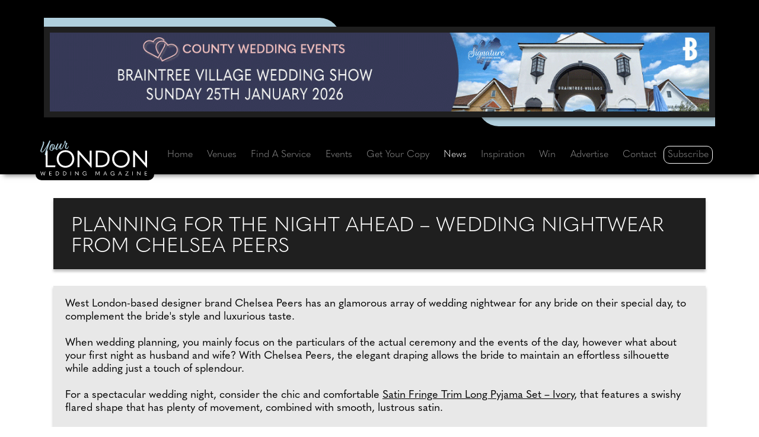

--- FILE ---
content_type: text/html;charset=UTF-8
request_url: https://www.yourlondon.wedding/wedding-news/28382/planning-for-the-night-ahead-wedding-nightwear-from-chelsea-peers
body_size: 15546
content:




<!doctype html>
<html lang="en">
<head>

<meta charset="utf-8" />
<meta http-equiv="X-UA-Compatible" content="IE=edge" />
<meta name="viewport" content="width=device-width,initial-scale=1.0, shrink-to-fit=no" />
<title>News: Planning for the night ahead – wedding nightwear from Ch...</title>



<link rel="preconnect" href="https://www.googletagmanager.com" crossorigin />
<link rel="preconnect" href="https://www.google-analytics.com" crossorigin />
<link rel="preconnect" href="https://use.typekit.net" crossorigin />
<link rel="preconnect" href="https://p.typekit.net" crossorigin />






<link rel="preconnect" href="https://connect.facebook.net" crossorigin />
<link rel="preconnect" href="https://www.facebook.com" crossorigin />



<link rel="stylesheet" href="https://www.yourlondon.wedding/css/bootstrap.min.css" />










<link rel="stylesheet" href="https://use.typekit.net/vef0sct.css" />




<link rel="stylesheet" href="https://www.yourlondon.wedding/vendor/fontawesome-free-6.4.0-web/css/all.min.css" />

<link rel="stylesheet" href="https://www.yourlondon.wedding/vendor/splide_v4/splide-default.min.css" />




<link rel="stylesheet" href="https://www.yourlondon.wedding/css/defaults.css" />



<style>
:root {
--var-icwm-accent-color-on-dark: #B0CFDD;
--var-icwm-accent-color-on-white: black;
}

	.cls-1 {fill: var(--var-icwm-accent-color-on-dark);}
	.cls-2 {fill: white;}










</style>


<link rel="stylesheet" href="https://www.yourlondon.wedding/css/site.css" />


<link rel="stylesheet" href="https://www.yourlondon.wedding/css/inc-scrapbook-news.css" />


<link rel="stylesheet" href="https://www.yourlondon.wedding/css/inc-scrapbook-gallery.css" />




<meta name="description" content="West London based designer brand Chelsea Peers has an glamorous array of wedding nightwear for any bride" />
<meta name="keywords" content="Planning for the night ahead – wedding nightwear from Chelsea Peers, London Wedding, County Wedding Magazines, Ellis Media and Events Ltd, London, London weddings, London wedding services, wedding expert, wedding help, wedding questions, planning a wedding, getting married, wedding magazines, wedding venues, bridal fashion, wedding fayres, wedding services, London bride, wedding dresses, bridalwear, wedding competition, London wedding dresses, London wedding venues, London wedding photography, London wedding" />



<meta name="author" content="Ellis Media and Events Ltd" />
<meta name="copyright" content="Ellis Media and Events Ltd" />
<meta name="rating" content="general" />
<meta name="theme-color" content="#000000" />
<meta name="robots" content="max-image-preview:large" />

<meta name="facebook-domain-verification" content="cnvshck7168bf16h09hs2gu40yrg2j" /> 
<meta name="google-site-verification" content="FSqu4yp-YUdK6sM8-lFA4HQUed6aEmLV9mUws5HW_Rg" />

<meta name="msvalidate.01" content="7818A54410027C4FECE73A41F3020C26" />
<meta property="og:title" content="News: Planning for the night ahead – wedding nightwear from Ch..." />
<meta property="og:type" content="website" />
<meta property="og:description" content="West London based designer brand Chelsea Peers has an glamorous array of wedding nightwear for any bride" />


<meta property="og:image" content="https://www.yourlondon.wedding/image-upload/scrapbook/28382-planning-for-the-night-ahead-wedding-nightwear-from-chelsea-peers-400x400.jpg" />
<meta property="og:image:secure_url" content="https://www.yourlondon.wedding/image-upload/scrapbook/28382-planning-for-the-night-ahead-wedding-nightwear-from-chelsea-peers-400x400.jpg" />
<meta property="og:image:width" content="400" />
<meta property="og:image:height" content="400" />

<meta property="og:image:alt" content="News: Planning for the night ahead – wedding nightwear from Ch..." />
<meta property="og:url" content="https://www.yourlondon.wedding/wedding-news/28382/planning-for-the-night-ahead-wedding-nightwear-from-chelsea-peers" />
<meta property="og:site_name" content="Your London Wedding magazine" />
<meta property="og:locale" content="en_GB" />

<meta property="article:published_time" content="2024-07-09T00:00:00+00:00" />
<meta property="article:modified_time" content="2024-07-09T00:00:00+00:00" />

<meta name="twitter:card" content="summary" />
<meta name="twitter:site" content="@CWM_YLW" />
<meta name="twitter:creator" content="@CWM_YLW" />
<meta name="twitter:title" content="News: Planning for the night ahead – wedding nightwear from Ch..." />
<meta name="twitter:description" content="West London based designer brand Chelsea Peers has an glamorous array of wedding nightwear for any bride" />
<meta name="twitter:image" content="https://www.yourlondon.wedding/images/facebook-share-logo.gif" />



<base href="https://www.yourlondon.wedding" />
<link rel="canonical" href="https://www.yourlondon.wedding/wedding-news/28382/planning-for-the-night-ahead-wedding-nightwear-from-chelsea-peers" />		
<link rel="shortcut icon" href="https://www.yourlondon.wedding/favicon.ico" />
<link rel="apple-touch-icon" href="https://www.yourlondon.wedding/images/apple-touch-icon.png" />


















</head>
<body>

<header id="header">
<div class="container">
<div class="row p-1">

<div id="header-vert" class="col-12 p-0 d-flex justify-content-center">
	<div class="Banner-Wrapper">
		<div class="Banner-Left-Blue"></div>
		<div class="Banner-Right-Blue"></div>
       	<div class="Banner-Include"> 
<a href="https://www.countyweddingevents.com/signature-events" target="_blank" rel="noopener sponsored" title="Signature Wedding Shows" id="Web_8432" class="advertWebLink">



<picture>
<source srcset="https://www.anessex.wedding/image-upload/web_vert/8432-two.gif" type="image/gif"  media="(max-width: 767px)"> 
<source srcset="https://www.anessex.wedding/image-upload/web_vert/8432.gif" type="image/gif"  media="(min-width: 768px)">
<img class="img-fluid" src="https://www.anessex.wedding/image-upload/web_vert/8432.gif" width="1250" height="150" alt="Signature Wedding Shows" loading="eager" />
</picture>












</a>


</div>
		<div class="visit-site">VISIT SITE</div>
	</div>	
</div>

</div>
</div>
</header>


<nav id="nav" class="navbar navbar-expand-xl sticky-top navbar-dark">
<div class="container">

<span id="navbar-logo-svg">
<a href="https://www.yourlondon.wedding" title="Your London Wedding" class="navbar-brand">












<svg id="Layer_2" data-name="Layer 2" xmlns="http://www.w3.org/2000/svg" viewBox="0 0 158.22 51.55">
  <g id="Layer_1-2" data-name="Layer 1">
    <g>
      <g>
        <path class="cls-2" d="M7.9,14.89h2.87v21.87h11.59l-.31,2.63H7.9V14.89Z"/>
        <path class="cls-2" d="M24.24,27.14c0-7.23,5.36-12.91,13.05-12.91s13.05,5.68,13.05,12.91-5.47,12.91-13.05,12.91-13.05-5.64-13.05-12.91Zm23.08,0c0-5.78-4.12-10.21-10.04-10.21s-10.04,4.43-10.04,10.21,4.15,10.21,10.04,10.21,10.04-4.5,10.04-10.21Z"/>
        <path class="cls-2" d="M55.25,39.39V14.89h1.83l11.11,12.6c1.63,1.87,3.22,3.7,4.84,5.54h.1V14.89h2.84v24.99h-.59l-12.32-13.91-4.88-5.54h-.1v18.96h-2.84Z"/>
        <path class="cls-2" d="M82.08,39.39V14.89h6.61c9.24,0,14.05,4.26,14.05,12.11s-5.16,12.39-14.05,12.39h-6.61Zm2.87-2.67h3.29c7.79,0,11.49-3.08,11.49-9.79s-3.53-9.38-11.49-9.38h-3.29v19.17Z"/>
        <path class="cls-2" d="M106.48,27.14c0-7.23,5.36-12.91,13.05-12.91s13.05,5.68,13.05,12.91-5.47,12.91-13.05,12.91-13.05-5.64-13.05-12.91Zm23.08,0c0-5.78-4.12-10.21-10.04-10.21s-10.04,4.43-10.04,10.21,4.15,10.21,10.04,10.21,10.04-4.5,10.04-10.21Z"/>
        <path class="cls-2" d="M137.49,39.39V14.89h1.83l11.11,12.6c1.63,1.87,3.22,3.7,4.84,5.54h.1V14.89h2.84v24.99h-.59l-12.32-13.91-4.88-5.54h-.1v18.96h-2.84Z"/>
      </g>
      <g>
        <path class="cls-1" d="M3.14,11.12c-1.93,4.41-1.44,5.72-.52,5.5,1.29-.29,3.43-3.03,6.5-7.9C10.85,5.95,13.08,.94,13.4,.3c.32-.64,1.7-.19,1.39,.72-.51,1.29-1.31,3.46-3.5,9.76-1.75,5.23-3.21,9.48-3.12,10.59,.14,.88-1.47,.19-1.52-.75-.07-.74,.61-3.07,1.66-6.17,1-2.92,2.17-5.88,2.65-7.01-1.01,1.67-4.21,7.66-7.09,9.52-1.7,1.11-3.51,.02-3.68-1.33-.18-1.82,1.03-3.64,2.51-7.69,.83-2.27,1.68-4.8,1.23-6.41-.11-.46,1.17-.4,1.69,.73,.41,.87-.27,3.95-2.49,8.86Z"/>
        <path class="cls-1" d="M19.59,5.87c.81-.1,1.74,.18,1.87,1.58,.08,.81-.35,2.76-1.2,4.49l.15-.02c1.97-.38,3.62-4.07,3.84-4.47,.15-.34,.54-.24,.51,.26-.2,.42-1,2.94-2.75,4.28-.68,.51-1.47,.81-2.21,.8-.56,.92-1.25,1.7-2.05,2.13-1.31,.69-3.75-.32-4.06-1.98-.52-2.73,1.21-7.16,3.74-7.87,.7-.19,1.88,.06,2.19,.59,.06,.12,.05,.17-.02,.2Zm-.12,.02c-.27,0-.81-.1-1.31,.09-1.52,.57-3.46,4.75-2.95,7.58,.23,1.24,1.28,.86,1.84,.34,.45-.41,.9-.94,1.3-1.56-.17-.13-.36-.3-.51-.48-1.45-1.64-.64-4.25,.69-5.54,.18-.17,.53-.34,.94-.42Zm-.71,5.77c.88-1.53,1.52-3.36,1.46-4.77-.02-.77-1.05-.41-1.7,.71-.84,1.43-.83,3.32,.24,4.06Z"/>
        <path class="cls-1" d="M24.52,13.09c.99-.03,5.6-8.13,5.67-8.54,.34-.44,1.97-.15,1.56,.7-.44,.88-2.83,6.99-1.31,6.94,.9-.01,3.69-4.53,4.32-5.83,.28-.34,.51-.26,.54,.35-.42,1.03-2.6,5.61-3.95,6.16-1.14,.44-2.62-.22-2.92-1.02-.42-1.14,.07-2.8,.14-3.01-.18,.32-1.96,3.79-3.48,4.8-.78,.52-2.53,.07-2.51-1.35,.06-2.47,2.72-7.02,2.7-7.62,.28-.53,1.79-.23,1.64,.39-.18,.72-3.81,8.06-2.39,8.03Z"/>
        <path class="cls-1" d="M39.05,3.3c.79,.1,1.46,.51,.84,1.49-1.1,1.73-2.5,6.8-1.21,6.81,.77,0,2.48-2.06,3.15-3.44,.16-.3,.59-.25,.43,.22-.38,1.29-1.63,3.62-2.36,3.96-.89,.41-2.98-.1-3.34-1.74-.35-1.62,1.05-5.07,1.45-6.06,.25-.56-.49-.51-1.21-.54-.53,1.11-1.68,3.43-2.16,4.19-.26,.31-.78,.15-.7-.19,.37-.79,1.58-3.09,1.97-4.11-.13-.06-.27-.14-.31-.26-.37-.75,.48-3.08,1.02-3.37,.35-.19,1.16,.3,1.15,.78-.02,.45-.4,1.72-.7,2.33,0,.05,1.58-.1,1.99-.05Z"/>
      </g>
      <g>
        <path class="cls-2" d="M1.84,51.51l-1.84-5.95H.73l.94,3.15,.4,1.34h.03c.16-.45,.33-.9,.49-1.34l1.1-3.09h.18l1.1,3.09c.16,.45,.32,.9,.49,1.34h.03l.4-1.34,.94-3.15h.73l-1.84,5.95h-.4l-1.12-3.14c-.13-.38-.27-.76-.41-1.14h-.03c-.13,.38-.26,.75-.4,1.13l-1.13,3.15h-.4Z"/>
        <path class="cls-2" d="M13.28,45.56h3.35l.07,.63h-2.74v1.9h2.55v.63h-2.55v2.05h2.74l-.07,.63h-3.35v-5.83Z"/>
        <path class="cls-2" d="M22.81,51.39v-5.83h1.57c2.2,0,3.35,1.01,3.35,2.88s-1.23,2.95-3.35,2.95h-1.57Zm.68-.63h.78c1.85,0,2.74-.73,2.74-2.33s-.84-2.23-2.74-2.23h-.78v4.56Z"/>
        <path class="cls-2" d="M33.75,51.39v-5.83h1.57c2.2,0,3.35,1.01,3.35,2.88s-1.23,2.95-3.35,2.95h-1.57Zm.68-.63h.78c1.85,0,2.74-.73,2.74-2.33s-.84-2.23-2.74-2.23h-.78v4.56Z"/>
        <path class="cls-2" d="M44.68,45.56h.68v5.83h-.68v-5.83Z"/>
        <path class="cls-2" d="M51.66,51.39v-5.83h.44l2.64,3c.39,.45,.77,.88,1.15,1.32h.03v-4.32h.68v5.95h-.14l-2.93-3.31-1.16-1.32h-.03v4.52h-.68Z"/>
        <path class="cls-2" d="M62.61,48.48c0-1.77,1.29-3.08,3.06-3.08,1.26,0,2.14,.52,2.73,1.52l-.47,.33-.14-.03c-.51-.8-1.13-1.18-2.11-1.18-1.37,0-2.35,1.04-2.35,2.44s.96,2.42,2.29,2.42c1.1,0,2.14-.61,2.19-1.86v-.05h-1.77v-.59h2.39v2.99h-.64v-.38c0-.22,.03-.39,.07-.53h-.02c-.52,.72-1.29,1.06-2.21,1.06-1.77,0-3.02-1.29-3.02-3.06Z"/>
        <path class="cls-2" d="M84.94,49.55h.02l2-4h.94v5.83h-.68v-4.94h-.02l-2.19,4.29h-.15l-2.19-4.29h-.02v4.94h-.67v-5.83h.94l2.02,4Z"/>
        <path class="cls-2" d="M98.26,51.39l-.63-1.54h-2.83l-.63,1.54h-.73l2.52-5.83h.54l2.5,5.83h-.73Zm-3.23-2.13h2.35l-.77-1.85c-.16-.39-.29-.7-.4-1.01h-.02c-.12,.3-.25,.62-.4,1.01l-.76,1.85Z"/>
        <path class="cls-2" d="M104.08,48.48c0-1.77,1.29-3.08,3.06-3.08,1.26,0,2.14,.52,2.73,1.52l-.47,.33-.14-.03c-.51-.8-1.13-1.18-2.11-1.18-1.37,0-2.35,1.04-2.35,2.44s.96,2.42,2.29,2.42c1.1,0,2.14-.61,2.19-1.86v-.05h-1.77v-.59h2.39v2.99h-.64v-.38c0-.22,.03-.39,.07-.53h-.02c-.52,.72-1.29,1.06-2.21,1.06-1.77,0-3.02-1.29-3.02-3.06Z"/>
        <path class="cls-2" d="M120.2,51.39l-.63-1.54h-2.83l-.63,1.54h-.73l2.52-5.83h.54l2.5,5.83h-.73Zm-3.23-2.13h2.35l-.77-1.85c-.16-.39-.29-.7-.4-1.01h-.02c-.12,.3-.25,.62-.4,1.01l-.76,1.85Z"/>
        <path class="cls-2" d="M129.64,46.18h-3.57v-.63h4.74v.15l-3.76,5.03h3.63v.65h-4.82v-.15l3.78-5.06Z"/>
        <path class="cls-2" d="M136.51,45.56h.68v5.83h-.68v-5.83Z"/>
        <path class="cls-2" d="M143.49,51.39v-5.83h.44l2.64,3c.39,.45,.77,.88,1.15,1.32h.03v-4.32h.68v5.95h-.14l-2.93-3.31-1.16-1.32h-.03v4.52h-.67Z"/>
        <path class="cls-2" d="M154.72,45.56h3.35l.07,.63h-2.74v1.9h2.55v.63h-2.55v2.05h2.74l-.07,.63h-3.35v-5.83Z"/>
      </g>
    </g>
  </g>
</svg>


</a>
</span>



<button class="navbar-toggler" type="button" data-bs-toggle="collapse" data-bs-target="#navbarNav" aria-controls="navbarNav" aria-expanded="false" aria-label="Toggle navigation">
      <span class="navbar-toggler-icon"></span>
    </button>
    <div class="collapse navbar-collapse" id="navbarNav">
      <ul class="navbar-nav nav-fill w-100">
        <li class="nav-item"><a class="nav-link" href="https://www.yourlondon.wedding" title="Your London Wedding">Home</a></li>
        <li class="nav-item"><a class="nav-link"  href="https://www.yourlondon.wedding/category/27/0/venues" title="Find your dream wedding venue in London">Venues</a></li>        
        <li class="nav-item"><a class="nav-link"  href="https://www.yourlondon.wedding/find-a-wedding-supplier" title="Find the perfect wedding suppliers with Your London Wedding magazine">Find A Service</a></li>
        <li class="nav-item"><a class="nav-link"  href="https://www.yourlondon.wedding/events" title="Upcoming wedding fayres, shows and events">Events</a></li>
        <li class="nav-item"><a class="nav-link" href="https://www.yourlondon.wedding/free-download" title="Download your free copy of Your London Wedding magazine">Get Your Copy</a></li>
          
        <li class="nav-item"><a class="nav-link active" aria-current="page" href="https://www.yourlondon.wedding/news" title="Check out the latest news from Your London Wedding magazine">News</a></li>
        <li class="nav-item"><a class="nav-link"  href="https://www.yourlondon.wedding/inspiration" title="Be inspired by Your London Wedding magazine">Inspiration</a></li>
        <li class="nav-item"><a class="nav-link"  href="https://www.yourlondon.wedding/win" title="Win these fantastic prizes with Your London Wedding magazine">Win</a></li>
        <li class="nav-item"><a class="nav-link"   href="https://www.yourlondon.wedding/advertise" title="Advertise with Your London Wedding magazine">Advertise</a></li>
        <li class="nav-item"><a class="nav-link"  href="https://www.yourlondon.wedding/contact" title="Contact the team at Your London Wedding magazine">Contact</a></li>
        
        <li class="nav-item nav-item-subscribe"><a class="nav-link" href="https://www.yourlondon.wedding/subscribe" title="Subscribe to Your London Wedding magazine for free">Subscribe</a></li>
      </ul>
    </div>

</div>
</nav>









<main>		
<section id="scrapbook-details-001">
	<div class="container" id="news-details-001">

<div class="row">

<div class="col-lg-12 pt-4" style="padding-left: 20px; padding-right: 20px;">
    <div class="Page-Title-Wrapper">
    <h1 class="Page-Title-Format" style="line-height: 35px;">Planning for the night ahead – wedding nightwear from Chelsea Peers</h1>
    </div>
</div>

<div class="Page-Wrapper">
<div class="Page-Wrapper-Text">


<div class="row article-container">

    <div class="col-lg-12 paninset editsection editsection-main">
    	<div class="Page-Body-Format">
        
		<p>West London-based designer brand Chelsea Peers has an glamorous array of wedding nightwear for any bride on their special day, to complement the bride&#39;s style and luxurious taste.<br /><br />When wedding planning, you mainly focus on the particulars of the actual ceremony and the events of the day, however what about your first night as husband and wife? With Chelsea Peers, the elegant draping allows the bride to maintain an effortless silhouette while adding just a touch of splendour.<br /><br />For a spectacular wedding night, consider the chic and comfortable <a href="https://chelseapeers.com/products/satin-fringe-trim-long-pyjama-set-ivory" target="_blank" rel="noopener">Satin Fringe Trim Long Pyjama Set &ndash; Ivory</a>, that features a swishy flared shape that has plenty of movement, combined with smooth, lustrous satin.<br /><br />Nightwear is essential for making the whole day shimmer and sparkle &ndash; and getting ready on the morning of your wedding will be a memory that will forever be engrained in your mind.<br /><br />The brand&#39;s <a href="https://chelseapeers.com/products/satin-fringe-trim-dressing-gown" target="_blank" rel="noopener">Satin Fringe-Trim Dressing Gown &ndash; Ivory</a> is made from ivory-toned satin and has been hand-selected from its softness and exquisite feel.<br /><br />Explore the trendy options like the <a href="https://chelseapeers.com/products/satin-jacquard-stripe-long-pyjama-set-ivory-1" target="_blank" rel="noopener">Satin Jacquard Stripe Long Pyjama Set - Ivory &pound;55</a> or the <a href="https://chelseapeers.com/products/sparkle-fringe-trim-short-pyjama-set" target="_blank" rel="noopener">Sparkle Fringe Trim Short Pyjama Set</a> to add a sparkling accent to your ensemble!</p>
         
       </div>
    </div>


    <div class="col-xl-6 col-lg-6 col-md-6 col-sm-12 editsection editsection-split pb-3">
        
			<span class="imageSection" id="Scrap-Image-7">
<picture>
<source srcset="https://www.yourlondon.wedding/image-upload/scrapbook_content_400/50175_A_webp.webp" type="image/webp" media="(max-width: 430px)"> <source srcset="https://www.yourlondon.wedding/image-upload/scrapbook_content_400/50175_A.jpg" type="image/jpeg" media="(max-width: 430px)"> <source srcset="https://www.yourlondon.wedding/image-upload/scrapbook_content/50175_A_webp.webp" type="image/webp">
<source srcset="https://www.yourlondon.wedding/image-upload/scrapbook_content/50175_A.jpg" type="image/jpeg">
<img class="img-fluid Image-Box-Padding" src="https://www.yourlondon.wedding/image-upload/scrapbook_content/50175_A.jpg" alt="One model in silk pajamas on a rock " width="630" height="525" loading="lazy" />
</picture>
				
			</span>
		
    </div>
    <div class="col-xl-6 col-lg-6 col-md-6 col-sm-12 editsection editsection-split pb-3">
        
            <span class="imageSection" id="Scrap-Image-8">
<picture>
<source srcset="https://www.yourlondon.wedding/image-upload/scrapbook_content_400/50175_B_webp.webp" type="image/webp" media="(max-width: 430px)"> <source srcset="https://www.yourlondon.wedding/image-upload/scrapbook_content_400/50175_B.jpg" type="image/jpeg" media="(max-width: 430px)"> <source srcset="https://www.yourlondon.wedding/image-upload/scrapbook_content_400/50175_B_webp.webp" type="image/webp" media="(max-width: 430px)"> <source srcset="https://www.yourlondon.wedding/image-upload/scrapbook_content_400/50175_B.jpg" type="image/jpeg" media="(max-width: 430px)"> <source srcset="https://www.yourlondon.wedding/image-upload/scrapbook_content/50175_B_webp.webp" type="image/webp">
<source srcset="https://www.yourlondon.wedding/image-upload/scrapbook_content/50175_B.jpg" type="image/jpeg">
<img class="img-fluid Image-Box-Padding" stylesrc="https://www.yourlondon.wedding/image-upload/scrapbook_content/50175_B.jpg" alt="Two models in ivory pajamas on a rock" width="630" height="525" loading="lazy" />
</picture>
            
            </span>
		
    </div>


	
	

		<div class="container" style=" background-color:transparent;">
			<div class="row">
<div class="col-lg-12 back-to Page-Body-Format">
	<p>
		<a class="btn btn-NewsBackBTN" href="javascript:javascript:history.go(-1)" title="Back to previous page">Back to previous page</a></p>
</div>
	</div>
</div>						
		</div>
		</div>
	</div>
	</div> 
	</div>
</section>
	
</main> 



<section id="scrapbook-details-004">
<div class="container">
<div class="row justify-content-center" style="padding-bottom: 40px">
    <div class="Page-Title-Wrapper" style="padding: 10px;">
	<div class="Page-Title-Format">
    <h2>You may also be interested in</h2>
	</div>
    </div>
    		
       <div class="col-xl-3 col-lg-6 col-md-6 col-sm-12 Main-News-Height">
        <div class="Main-News-Wrapper">
          <div class="main-news-block">
			<div class="position-relative">
            	<a href="https://www.yourlondon.wedding/wedding-news/27948/the-speech-surgery-modern-day-etiquette-with-heidi-ellert" title="The Speech Surgery: modern day etiquette with Heidi Ellert McDermott, founder of Speechy" id="scrapbook-wedding-news-27948a">
                <span class="card-linkH"></span>
                </a>
			</div>
			<div class="card h-100 position-relative">
				<div class="card-body-blue-back"></div>	
			  
<a href="https://www.yourlondon.wedding/wedding-news/27948/the-speech-surgery-modern-day-etiquette-with-heidi-ellert" title="The Speech Surgery: modern day etiquette with Heidi Ellert McDermott, founder of Speechy" id="scrapbook-wedding-news-27948b">
<div style="overflow: hidden;">
<picture>
<source srcset="https://www.yourlondon.wedding/image-upload/scrapbook/27948-the-speech-surgery-modern-day-etiquette-with-heidi-ellert-400x400_webp.webp" type="image/webp">
<source srcset="https://www.yourlondon.wedding/image-upload/scrapbook/27948-the-speech-surgery-modern-day-etiquette-with-heidi-ellert-400x400.jpg" type="image/jpeg">
<img class="card-img-top" style="width: 100%; height: 100%;" src="https://www.yourlondon.wedding/image-upload/scrapbook/27948-the-speech-surgery-modern-day-etiquette-with-heidi-ellert-400x400.jpg" alt="The Speech Surgery: modern day etiquette with Heidi Ellert McDermott, founder of Speechy" loading="lazy" />
</picture>
</div>
</a>

			  
		

		<div class="card-bodyT">
			<div class="card-body-textS">
            <div class="card-textT">
                
					<p><span class="card-body-font">The Speech Surgery: modern day etiquette with Heidi Ellert McDermott, founder of Speechy</span></p>												
					<p><span class="card-body-font-body">The Speech Surgery: modern day etiquette with Heidi Ellert...</span></p>
                
			</div>
			</div>
           </div>
           </div>
		<div class="card-ReadT"><p>READ ARTICLE</p></div>
         </div>
       </div>
       </div>
      		
       <div class="col-xl-3 col-lg-6 col-md-6 col-sm-12 Main-News-Height">
        <div class="Main-News-Wrapper">
          <div class="main-news-block">
			<div class="position-relative">
            	<a href="https://www.yourlondon.wedding/wedding-news/28381/studio-fix-opens-its-doors-on-high-street-kensington" title="Studio FIX opens its doors on High Street Kensington" id="scrapbook-wedding-news-28381a">
                <span class="card-linkH"></span>
                </a>
			</div>
			<div class="card h-100 position-relative">
				<div class="card-body-blue-back"></div>	
			  
<a href="https://www.yourlondon.wedding/wedding-news/28381/studio-fix-opens-its-doors-on-high-street-kensington" title="Studio FIX opens its doors on High Street Kensington" id="scrapbook-wedding-news-28381b">
<div style="overflow: hidden;">
<picture>
<source srcset="https://www.yourlondon.wedding/image-upload/scrapbook/28381-studio-fix-opens-its-doors-on-high-street-kensington-400x400_webp.webp" type="image/webp">
<source srcset="https://www.yourlondon.wedding/image-upload/scrapbook/28381-studio-fix-opens-its-doors-on-high-street-kensington-400x400.jpg" type="image/jpeg">
<img class="card-img-top" style="width: 100%; height: 100%;" src="https://www.yourlondon.wedding/image-upload/scrapbook/28381-studio-fix-opens-its-doors-on-high-street-kensington-400x400.jpg" alt="Studio FIX opens its doors on High Street Kensington" loading="lazy" />
</picture>
</div>
</a>

			  
		

		<div class="card-bodyT">
			<div class="card-body-textS">
            <div class="card-textT">
                
					<p><span class="card-body-font">Studio FIX opens its doors on High Street Kensington</span></p>												
					<p><span class="card-body-font-body">Studio FIX opens its doors on High Street Kensington, offering three studios with six different...</span></p>
                
			</div>
			</div>
           </div>
           </div>
		<div class="card-ReadT"><p>READ ARTICLE</p></div>
         </div>
       </div>
       </div>
      		
       <div class="col-xl-3 col-lg-6 col-md-6 col-sm-12 Main-News-Height">
        <div class="Main-News-Wrapper">
          <div class="main-news-block">
			<div class="position-relative">
            	<a href="https://www.yourlondon.wedding/wedding-news/28249/creative-ways-to-preserve-and-display-your-wedding-bouquet" title="Creative ways to preserve and display your wedding bouquet" id="scrapbook-wedding-news-28249a">
                <span class="card-linkH"></span>
                </a>
			</div>
			<div class="card h-100 position-relative">
				<div class="card-body-blue-back"></div>	
			  
<a href="https://www.yourlondon.wedding/wedding-news/28249/creative-ways-to-preserve-and-display-your-wedding-bouquet" title="Creative ways to preserve and display your wedding bouquet" id="scrapbook-wedding-news-28249b">
<div style="overflow: hidden;">
<picture>
<source srcset="https://www.yourlondon.wedding/image-upload/scrapbook/28249-creative-ways-to-preserve-and-display-your-wedding-bouquet-400x400_webp.webp" type="image/webp">
<source srcset="https://www.yourlondon.wedding/image-upload/scrapbook/28249-creative-ways-to-preserve-and-display-your-wedding-bouquet-400x400.jpg" type="image/jpeg">
<img class="card-img-top" style="width: 100%; height: 100%;" src="https://www.yourlondon.wedding/image-upload/scrapbook/28249-creative-ways-to-preserve-and-display-your-wedding-bouquet-400x400.jpg" alt="Creative ways to preserve and display your wedding bouquet" loading="lazy" />
</picture>
</div>
</a>

			  
		

		<div class="card-bodyT">
			<div class="card-body-textS">
            <div class="card-textT">
                
					<p><span class="card-body-font">Creative ways to preserve and display your wedding bouquet</span></p>												
					<p><span class="card-body-font-body">Your wedding day is one of the most magical days of your life, so you'll no doubt want to...</span></p>
                
			</div>
			</div>
           </div>
           </div>
		<div class="card-ReadT"><p>READ ARTICLE</p></div>
         </div>
       </div>
       </div>
      		
       <div class="col-xl-3 col-lg-6 col-md-6 col-sm-12 Main-News-Height">
        <div class="Main-News-Wrapper">
          <div class="main-news-block">
			<div class="position-relative">
            	<a href="https://www.yourlondon.wedding/wedding-news/28380/discover-your-wedding-scent-experience-in-london" title="Discover Your Wedding Scent experience in London" id="scrapbook-wedding-news-28380a">
                <span class="card-linkH"></span>
                </a>
			</div>
			<div class="card h-100 position-relative">
				<div class="card-body-blue-back"></div>	
			  
<a href="https://www.yourlondon.wedding/wedding-news/28380/discover-your-wedding-scent-experience-in-london" title="Discover Your Wedding Scent experience in London" id="scrapbook-wedding-news-28380b">
<div style="overflow: hidden;">
<picture>
<source srcset="https://www.yourlondon.wedding/image-upload/scrapbook/28380-discover-your-wedding-scent-experience-in-london-400x400_webp.webp" type="image/webp">
<source srcset="https://www.yourlondon.wedding/image-upload/scrapbook/28380-discover-your-wedding-scent-experience-in-london-400x400.jpg" type="image/jpeg">
<img class="card-img-top" style="width: 100%; height: 100%;" src="https://www.yourlondon.wedding/image-upload/scrapbook/28380-discover-your-wedding-scent-experience-in-london-400x400.jpg" alt="Discover Your Wedding Scent experience in London" loading="lazy" />
</picture>
</div>
</a>

			  
		

		<div class="card-bodyT">
			<div class="card-body-textS">
            <div class="card-textT">
                
					<p><span class="card-body-font">Discover Your Wedding Scent experience in London</span></p>												
					<p><span class="card-body-font-body">The Waterfront at&nbsp;Holiday Inn London Brentford Lock&nbsp;has launched a Your Wedding Scent...</span></p>
                
			</div>
			</div>
           </div>
           </div>
		<div class="card-ReadT"><p>READ ARTICLE</p></div>
         </div>
       </div>
       </div>
      
    
   </div>
</div>
</section>

    


<section id="mpus-2">




<div class="container" align="center">
<div class="row" align="center" style="overflow: hidden;">

<div class="grid-container-mpu">


<div class="col-lg-3 col-md-6 col-sm-12 vert-spacing"><div class="col-lg-12 col-md-12 col-sm-12 d-flex justify-content-center"> 
<div class="grid-item-mpu">
<div class="MPU-Wrapper align-center">

    
        <div class="mpuleftback"></div>
        <div class="mpurightback"></div>
        
        
<a href="https://www.youtube.com/countyweddingmagazines" target="_blank" rel="noopener sponsored" title="Follow Your London Wedding Magazine on YouTube" id="Web_8512" class="advertWebLink">
<div class="mpuouter">
<picture>
<source srcset="https://www.yourlondon.wedding/image-upload/web_vert/8512_webp.webp" type="image/webp" > <source srcset="https://www.yourlondon.wedding/image-upload/web_vert/8512.jpg" type="image/jpeg" > 
<img style="" class="" src="https://www.yourlondon.wedding/image-upload/web_vert/8512.jpg" width="275" height="275" alt="Follow Your London Wedding Magazine on YouTube" loading="lazy" />


</picture>
</div>
</a>


            <div class="mpuvisitsite-outer">
                <div class="mpuvisitsite">
                    <div class="position-relative"><a href="https://www.youtube.com/countyweddingmagazines" target="_blank" rel="noopener sponsored" title="Follow Your London Wedding Magazine on YouTube" id="Web_8512" class="advertWebLink"><span class="outer-link"></span></a></div>
                    <p><span class="mpuvisitsite-site-text">VISIT SITE</span></p>
                </div>
            </div>
        </div>
	</div>
    </div></div>

<div class="col-lg-3 col-md-6 col-sm-12 vert-spacing"><div class="col-lg-12 col-md-12 col-sm-12 d-flex justify-content-center"> 
<div class="grid-item-mpu">
<div class="MPU-Wrapper align-center">

    
        <div class="mpuleftback"></div>
        <div class="mpurightback"></div>
        
        
<a href="https://www.instagram.com/countyweddingmagazines/" target="_blank" rel="noopener sponsored" title="Follow Your London Wedding Magazine on Instagram" id="Web_8532" class="advertWebLink">
<div class="mpuouter">
<picture>
<source srcset="https://www.yourlondon.wedding/image-upload/web_vert/8532.jpg" type="image/jpeg" > 
<img style="" class="" src="https://www.yourlondon.wedding/image-upload/web_vert/8532.jpg" width="275" height="275" alt="Follow Your London Wedding Magazine on Instagram" loading="lazy" />


</picture>
</div>
</a>


            <div class="mpuvisitsite-outer">
                <div class="mpuvisitsite">
                    <div class="position-relative"><a href="https://www.instagram.com/countyweddingmagazines/" target="_blank" rel="noopener sponsored" title="Follow Your London Wedding Magazine on Instagram" id="Web_8532" class="advertWebLink"><span class="outer-link"></span></a></div>
                    <p><span class="mpuvisitsite-site-text">VISIT SITE</span></p>
                </div>
            </div>
        </div>
	</div>
    </div></div>

<div class="col-lg-3 col-md-6 col-sm-12 vert-spacing"><div class="col-lg-12 col-md-12 col-sm-12 d-flex justify-content-center"> 
<div class="grid-item-mpu">
<div class="MPU-Wrapper align-center">

    
        <div class="mpuleftback"></div>
        <div class="mpurightback"></div>
        
        
<a href="https://www.facebook.com/YourLondonWedding" target="_blank" rel="noopener sponsored" title="Follow Your London Wedding Magazine on Facebook" id="Web_8537" class="advertWebLink">
<div class="mpuouter">
<picture>
<source srcset="https://www.yourlondon.wedding/image-upload/web_vert/8537.jpg" type="image/jpeg" > 
<img style="" class="" src="https://www.yourlondon.wedding/image-upload/web_vert/8537.jpg" width="275" height="275" alt="Follow Your London Wedding Magazine on Facebook" loading="lazy" />


</picture>
</div>
</a>


            <div class="mpuvisitsite-outer">
                <div class="mpuvisitsite">
                    <div class="position-relative"><a href="https://www.facebook.com/YourLondonWedding" target="_blank" rel="noopener sponsored" title="Follow Your London Wedding Magazine on Facebook" id="Web_8537" class="advertWebLink"><span class="outer-link"></span></a></div>
                    <p><span class="mpuvisitsite-site-text">VISIT SITE</span></p>
                </div>
            </div>
        </div>
	</div>
    </div></div>

<div class="col-lg-3 col-md-6 col-sm-12 vert-spacing"><div class="col-lg-12 col-md-12 col-sm-12 d-flex justify-content-center"> 
<div class="grid-item-mpu">
<div class="MPU-Wrapper align-center">

    
        <div class="mpuleftback"></div>
        <div class="mpurightback"></div>
        
        
<a href="https://www.yourlondon.wedding/get-involved-real-wedding" target="_self" rel="noopener sponsored" title="Submit your wedding to be featured in Your London Wedding Magazine" id="Web_8540" class="advertWebLink">
<div class="mpuouter">
<picture>
<source srcset="https://www.yourlondon.wedding/image-upload/web_vert/8540.jpg" type="image/jpeg" > 
<img style="" class="" src="https://www.yourlondon.wedding/image-upload/web_vert/8540.jpg" width="275" height="275" alt="Submit your wedding to be featured in Your London Wedding Magazine" loading="lazy" />


</picture>
</div>
</a>


            <div class="mpuvisitsite-outer">
                <div class="mpuvisitsite">
                    <div class="position-relative"><a href="https://www.yourlondon.wedding/get-involved-real-wedding" target="_self" rel="noopener sponsored" title="Submit your wedding to be featured in Your London Wedding Magazine" id="Web_8540" class="advertWebLink"><span class="outer-link"></span></a></div>
                    <p><span class="mpuvisitsite-site-text">VISIT SITE</span></p>
                </div>
            </div>
        </div>
	</div>
    </div></div>



</div>
</div>
</div>


</section>

<footer>	 
<section id="Footer">
<div class="container-fluid">
  <div class="container">
   <div class="row position-relative">
   
<div class="col-xl-6 col-lg-5 col-md-12 KDAddress">
	<a class="KD1" href="https://www.ellismediaandevents.com" target="_blank" title="Visit the Ellis Media and Events Ltd website" id="footer_web_kd_1"><picture>
<source srcset="https://www.yourlondon.wedding/image-upload/heroes/EMAE_logo_300w.png" type="image/png">
<img class="img-fluid" src="https://www.yourlondon.wedding/image-upload/heroes/EMAE_logo_300w.png" alt="Ellis Media and Events Ltd Logo" width="156" height="50" style="max-height: 50px" /></picture></a>
    <p><span class="Address">Pantile House | Newlands Drive | Witham | Essex | CM8 2AP | UK</span></p>
    <p><span class="Address">Tel:</span><a href="tel:+441376514000" title="Call Ellis Media and Events Ltd" id="footer_002_tel"><span class="Address">+44 (0)1376 514000</span></a><span class="Address"> | Email: </span><a href="mailto:enquiries@ellismediaandevents.com" title="Email Ellis Media and Events Ltd" id="footer_email"><span class="Address">enquiries@ellismediaandevents.com</span></a></p>
</div>




<div class="col-xl-4 col-lg-5 col-md-7">




<div class="col-xl-10 col-lg-10 col-md-7 col-12 align-self-end">
<span class="Menu-Title">MENU:</span>
<ul class="Footer-list">
<li><a href="https://www.yourlondon.wedding/contact" title="Contact the team at Ellis Media and Events Ltd" class="btn btn-List">Contact Us</a></li>
<li><a href="https://www.yourlondon.wedding/vacancies" title="Job vacancies with Ellis Media and Events Ltd" class="btn btn-List">Vacancies</a></li>
<li><a href="https://www.yourlondon.wedding/privacy" title="Privacy policy for Your London Wedding" class="btn btn-List">Privacy</a></li>
<li><a href="https://www.yourlondon.wedding/subscribe" title="Subscribe to Your London Wedding for free" class="btn btn-List">Subscribe</a></li>
<li><a href="https://www.yourlondon.wedding/free-download" title="Read your free copy of Your London Wedding magazine" class="btn btn-List">Free Download</a></li>
</ul> 
</div>


</div>



<div class="col-xl-2 col-lg-2 col-md-5 text-right">
	<div class="Footer-Social">
	<div><a href="https://www.yourlondon.wedding/suppliers" title="Advertiser log-in area for Your London Wedding" class="btn btn-List1">ADVERTISER LOG-IN</a></div>
	<div style="padding-top: 10px;">
	<a href="https://www.countyweddingevents.com" target="_blank" title="Visit the County Wedding Events website" id="footer_web_cwe_1"><img class="img-fluid" src="https://www.yourlondon.wedding/image-upload/heroes/CWESQP.png" width="50" height="50" alt="County Wedding Events Logo" /> </a>
	<a href="https://www.county.wedding" target="_blank" title="Visit the County Wedding Magazines website" id="footer_web_cwm_1"><img class="img-fluid" src="https://www.yourlondon.wedding/image-upload/heroes/CWMSQG.png" width="50" height="50" alt="County Wedding Magazines Logo" /></a></div></div>
</div>







 
    


<div class="col-lg-9 col-md-12" style="position: relative;">
<p><span class="Copyright">&#169;2026 <a href="https://www.ellismediaandevents.com" target="_blank" rel="noopener" title="Visit the Ellis Media and Events Ltd website" id="footer_003_web">ELLIS MEDIA AND EVENTS LTD</a>. ALL RIGHTS RESERVED</span></p>
</div>

<div class="col-lg-3 text-lg-end">
<div class="footer-social-media-svg">
<div class="Followus">Follow us:</div> 


<a class="one" href="https://www.facebook.com/YourLondonWedding" target="_blank" title="Visit Your London Wedding on Facebook" rel="noopener"><svg focusable="false" xmlns="http://www.w3.org/2000/svg" width="30" height="30" class="bi bi-facebook padding-right-5" viewBox="0 0 16 16">
  <path d="M16 8.049c0-4.446-3.582-8.05-8-8.05C3.58 0-.002 3.603-.002 8.05c0 4.017 2.926 7.347 6.75 7.951v-5.625h-2.03V8.05H6.75V6.275c0-2.017 1.195-3.131 3.022-3.131.876 0 1.791.157 1.791.157v1.98h-1.009c-.993 0-1.303.621-1.303 1.258v1.51h2.218l-.354 2.326H9.25V16c3.824-.604 6.75-3.934 6.75-7.951z"/>
</svg></a>

<a class="one" href="https://twitter.com/CWM_YLW" target="_blank" title="Visit Your London Wedding on Twitter" rel="noopener"><svg focusable="false" xmlns="http://www.w3.org/2000/svg" width="30" height="30" class="bi bi-twitter padding-right-5" viewBox="0 0 448 512"><!--! Font Awesome Pro 6.4.2 by @fontawesome - https://fontawesome.com License - https://fontawesome.com/license (Commercial License) Copyright 2023 Fonticons, Inc. --><path d="M64 32C28.7 32 0 60.7 0 96V416c0 35.3 28.7 64 64 64H384c35.3 0 64-28.7 64-64V96c0-35.3-28.7-64-64-64H64zm297.1 84L257.3 234.6 379.4 396H283.8L209 298.1 123.3 396H75.8l111-126.9L69.7 116h98l67.7 89.5L313.6 116h47.5zM323.3 367.6L153.4 142.9H125.1L296.9 367.6h26.3z"/></svg>
</a>

<a class="one" href="https://www.pinterest.com/CountyWeddings/" target="_blank" title="Visit County Wedding Magazines on Pinterest" rel="noopener"><svg focusable="false" xmlns="http://www.w3.org/2000/svg" width="30" height="30" class="bi bi-pinterest padding-right-5" viewBox="0 0 16 16">
  <path d="M8 0a8 8 0 0 0-2.915 15.452c-.07-.633-.134-1.606.027-2.297.146-.625.938-3.977.938-3.977s-.239-.479-.239-1.187c0-1.113.645-1.943 1.448-1.943.682 0 1.012.512 1.012 1.127 0 .686-.437 1.712-.663 2.663-.188.796.4 1.446 1.185 1.446 1.422 0 2.515-1.5 2.515-3.664 0-1.915-1.377-3.254-3.342-3.254-2.276 0-3.612 1.707-3.612 3.471 0 .688.265 1.425.595 1.826a.24.24 0 0 1 .056.23c-.061.252-.196.796-.222.907-.035.146-.116.177-.268.107-1-.465-1.624-1.926-1.624-3.1 0-2.523 1.834-4.84 5.286-4.84 2.775 0 4.932 1.977 4.932 4.62 0 2.757-1.739 4.976-4.151 4.976-.811 0-1.573-.421-1.834-.919l-.498 1.902c-.181.695-.669 1.566-.995 2.097A8 8 0 1 0 8 0z"/>
</svg></a>

<a class="one" href="https://www.instagram.com/countyweddingmagazines/" target="_blank" title="Visit County Wedding Magazines on Instagram" rel="noopener"><svg focusable="false" xmlns="http://www.w3.org/2000/svg" width="30" height="30" class="bi bi-instagram padding-right-5" viewBox="0 0 16 16">
  <path d="M8 0C5.829 0 5.556.01 4.703.048 3.85.088 3.269.222 2.76.42a3.917 3.917 0 0 0-1.417.923A3.927 3.927 0 0 0 .42 2.76C.222 3.268.087 3.85.048 4.7.01 5.555 0 5.827 0 8.001c0 2.172.01 2.444.048 3.297.04.852.174 1.433.372 1.942.205.526.478.972.923 1.417.444.445.89.719 1.416.923.51.198 1.09.333 1.942.372C5.555 15.99 5.827 16 8 16s2.444-.01 3.298-.048c.851-.04 1.434-.174 1.943-.372a3.916 3.916 0 0 0 1.416-.923c.445-.445.718-.891.923-1.417.197-.509.332-1.09.372-1.942C15.99 10.445 16 10.173 16 8s-.01-2.445-.048-3.299c-.04-.851-.175-1.433-.372-1.941a3.926 3.926 0 0 0-.923-1.417A3.911 3.911 0 0 0 13.24.42c-.51-.198-1.092-.333-1.943-.372C10.443.01 10.172 0 7.998 0h.003zm-.717 1.442h.718c2.136 0 2.389.007 3.232.046.78.035 1.204.166 1.486.275.373.145.64.319.92.599.28.28.453.546.598.92.11.281.24.705.275 1.485.039.843.047 1.096.047 3.231s-.008 2.389-.047 3.232c-.035.78-.166 1.203-.275 1.485a2.47 2.47 0 0 1-.599.919c-.28.28-.546.453-.92.598-.28.11-.704.24-1.485.276-.843.038-1.096.047-3.232.047s-2.39-.009-3.233-.047c-.78-.036-1.203-.166-1.485-.276a2.478 2.478 0 0 1-.92-.598 2.48 2.48 0 0 1-.6-.92c-.109-.281-.24-.705-.275-1.485-.038-.843-.046-1.096-.046-3.233 0-2.136.008-2.388.046-3.231.036-.78.166-1.204.276-1.486.145-.373.319-.64.599-.92.28-.28.546-.453.92-.598.282-.11.705-.24 1.485-.276.738-.034 1.024-.044 2.515-.045v.002zm4.988 1.328a.96.96 0 1 0 0 1.92.96.96 0 0 0 0-1.92zm-4.27 1.122a4.109 4.109 0 1 0 0 8.217 4.109 4.109 0 0 0 0-8.217zm0 1.441a2.667 2.667 0 1 1 0 5.334 2.667 2.667 0 0 1 0-5.334z"/>
</svg></a>

<a class="one" href="https://www.linkedin.com/showcase/county-wedding-magazines" target="_blank" title="Visit County Wedding Magazines on LinkedIn" rel="noopener"><svg focusable="false" xmlns="http://www.w3.org/2000/svg" width="30" height="30" class="bi bi-linkedin padding-right-5" viewBox="0 0 16 16">
  <path d="M0 1.146C0 .513.526 0 1.175 0h13.65C15.474 0 16 .513 16 1.146v13.708c0 .633-.526 1.146-1.175 1.146H1.175C.526 16 0 15.487 0 14.854V1.146zm4.943 12.248V6.169H2.542v7.225h2.401zm-1.2-8.212c.837 0 1.358-.554 1.358-1.248-.015-.709-.52-1.248-1.342-1.248-.822 0-1.359.54-1.359 1.248 0 .694.521 1.248 1.327 1.248h.016zm4.908 8.212V9.359c0-.216.016-.432.08-.586.173-.431.568-.878 1.232-.878.869 0 1.216.662 1.216 1.634v3.865h2.401V9.25c0-2.22-1.184-3.252-2.764-3.252-1.274 0-1.845.7-2.165 1.193v.025h-.016a5.54 5.54 0 0 1 .016-.025V6.169h-2.4c.03.678 0 7.225 0 7.225h2.4z"/>
</svg></a>

<a class="one" href="https://www.youtube.com/countyweddingmagazines" target="_blank" title="Visit County Wedding Magazines on YouTube" rel="noopener"><svg focusable="false" xmlns="http://www.w3.org/2000/svg" width="30" height="30" class="bi bi-youtube padding-right-5" viewBox="0 0 16 16">
  <path d="M8.051 1.999h.089c.822.003 4.987.033 6.11.335a2.01 2.01 0 0 1 1.415 1.42c.101.38.172.883.22 1.402l.01.104.022.26.008.104c.065.914.073 1.77.074 1.957v.075c-.001.194-.01 1.108-.082 2.06l-.008.105-.009.104c-.05.572-.124 1.14-.235 1.558a2.007 2.007 0 0 1-1.415 1.42c-1.16.312-5.569.334-6.18.335h-.142c-.309 0-1.587-.006-2.927-.052l-.17-.006-.087-.004-.171-.007-.171-.007c-1.11-.049-2.167-.128-2.654-.26a2.007 2.007 0 0 1-1.415-1.419c-.111-.417-.185-.986-.235-1.558L.09 9.82l-.008-.104A31.4 31.4 0 0 1 0 7.68v-.123c.002-.215.01-.958.064-1.778l.007-.103.003-.052.008-.104.022-.26.01-.104c.048-.519.119-1.023.22-1.402a2.007 2.007 0 0 1 1.415-1.42c.487-.13 1.544-.21 2.654-.26l.17-.007.172-.006.086-.003.171-.007A99.788 99.788 0 0 1 7.858 2h.193zM6.4 5.209v4.818l4.157-2.408L6.4 5.209z"/>
</svg></a>


</div>
</div>



    
    
   </div>
  </div>
</div>
</section>
</footer>



<script src="https://www.yourlondon.wedding/js_structure/jquery-3.6.3.min.js"></script>
<script src="https://www.yourlondon.wedding/js_structure/bootstrap.min.js"></script>
<script src="https://www.yourlondon.wedding/js_structure/jquery.cookie.min.js"></script>

<script defer src="https://www.yourlondon.wedding/vendor/fontawesome-free-6.4.0-web/js/brands.min.js"></script>
<script defer src="https://www.yourlondon.wedding/vendor/fontawesome-free-6.4.0-web/js/solid.min.js"></script>
<script defer src="https://www.yourlondon.wedding/vendor/fontawesome-free-6.4.0-web/js/fontawesome.min.js"></script>

<script defer src="https://www.yourlondon.wedding/vendor/splide_v4/splide.min.js"></script>






<script src="https://www.yourlondon.wedding/js_structure/2023_upgraded_js_classes.min.js"></script>
<script>
var lh = [],accOptions, BPoptions, wscroll = 0, wh = $(window).height();	
var accessability = new accessabilityClass(accOptions);
var basicPageFunctions = new basicPageFunctionsClass(BPoptions);

function MM_jumpMenu(targ,selObj,restore){ 
	eval(targ+".location='"+selObj.options[selObj.selectedIndex].value+"'");
	if (restore) selObj.selectedIndex=0;
}
</script>





<script>
// Passive event listeners - https://stackoverflow.com/questions/46094912/added-non-passive-event-listener-to-a-scroll-blocking-touchstart-event
var ua = window.navigator.userAgent;
var msie = ua.indexOf("MSIE ");

if (msie > 0 || !!navigator.userAgent.match(/Trident.*rv\:11\./))  // If Internet Explorer, return version number
    {} // do nothing
	else  // If another browser, return 0
    {

jQuery.event.special.touchstart = {
  setup: function( _, ns, handle ){
    if ( ns.includes("noPreventDefault") ) {
      this.addEventListener("touchstart", handle, { passive: false });
    } else {
      this.addEventListener("touchstart", handle, { passive: true });
    }
  }
};
jQuery.event.special.touchmove = {
  setup: function( _, ns, handle ){
    if ( ns.includes("noPreventDefault") ) {
      this.addEventListener("touchmove", handle, { passive: false });
    } else {
      this.addEventListener("touchmove", handle, { passive: true });
    }
  }
};

};
</script>







<!-- START: GA4 Google Analytics -->
<script async src="https://www.googletagmanager.com/gtag/js?id=UA-2955646-14"></script>
<script>
window.dataLayer = window.dataLayer || [];
  function gtag(){dataLayer.push(arguments)};
  gtag('js', new Date());

  gtag('config', 'UA-2955646-14'); // Universal Analytics property.
  gtag('config', 'G-87Y6NFLTGY'); // Google Analytics 4 property.
</script>
<!-- END: GA4 Google Analytics -->

<script type="application/ld+json">
{

  "@context" : "https://schema.org",
  "name" : "Your London Wedding",
  "keywords" : "Planning for the night ahead – wedding nightwear from Chelsea Peers, London Wedding, County Wedding Magazines, Ellis Media and Events Ltd, London, London weddings, London wedding services, wedding expert, wedding help, wedding questions, planning a wedding, getting married, wedding magazines, wedding venues, bridal fashion, wedding fayres, wedding services, London bride, wedding dresses, bridalwear, wedding competition, London wedding dresses, London wedding venues, London wedding photography, London wedding",

  "logo" : {
      "@type" : "ImageObject",
      "url" : "https://www.yourlondon.wedding/image-upload/issues/2715_lrg500w.jpg",
	  "width" : "424",
	  "height" : "600"
    },
  "sameAs" : [
   "https://www.facebook.com/YourLondonWedding",
   "https://twitter.com/CWM_YLW",
   "https://www.instagram.com/countyweddingmagazines/",
   "https://www.pinterest.com/CountyWeddings/",
   "https://www.linkedin.com/showcase/county-wedding-magazines",
   "https://www.youtube.com/countyweddingmagazines"
   ],
  "address": {
    "@type": "PostalAddress",
    "streetAddress": "Pantile House, Newlands Drive",
	"addressLocality": "Witham",
    "addressRegion": "Essex",
    "postalCode": "CM8 2AP",
    "addressCountry": "UK"
  },
  "telephone": "+44(0)1376 514000",



  "@type" : "NewsArticle",
  "headline" : "Planning for the night ahead – wedding nightwear from Chelsea Peers",
    "author" : {
    "@type" : "Person",
    "name" : "Editorial Assistant"
    },
	"publisher" : {
    "@type" : "Organization",
    "name" : "Your London Wedding magazine",
	"url" : "https://www.yourlondon.wedding"
  },
  "datePublished" : "2024-07-09T00:00:00+00:00",
  "dateModified" : "2024-07-09T00:00:00+00:00", 
  
  "image" : {
      "@type" : "ImageObject",
      "url" : "https://www.yourlondon.wedding/image-upload/scrapbook/28382-planning-for-the-night-ahead-wedding-nightwear-from-chelsea-peers-400x400.jpg",
	  "width" : "400",
	  "height" : "400"
    },
	
  "description" : "West London based designer brand Chelsea Peers has an glamorous array of wedding nightwear for any bride on their special day, to complement the bride's style and luxurious taste. When wedding planning, you mainly focus on the particulars of the actual ceremony and the events of the day, however what about your first night as husband and wife? With Chelsea Peers, the elegant draping allows the bride to maintain an effortless silhouette while adding just a touch of splendour. For a spectacular wedding night, consider the chic and comfortable Satin Fringe Trim Long Pyjama Set &ndash; Ivory, that features a swishy flared shape that has plenty of movement, combined with smooth, lustrous satin.", 
  "mainEntityOfPage" : {
      "@type" : "WebPage"
   },
  "url" : "https://www.yourlondon.wedding/wedding-news/28382/planning-for-the-night-ahead-wedding-nightwear-from-chelsea-peers",





      
      "breadcrumb": { 
      "@type": "BreadcrumbList",
      "itemListElement": [{
        "@type": "ListItem",
        "position": 1,
        "name": "Home",
        "item": "https://www.yourlondon.wedding"
      }

	  ,{
        "@type": "ListItem",
        "position": 2,
        "name": "Wedding News",
        "item": "https://www.yourlondon.wedding/news-headlines/1"
      }

	  ,{
        "@type": "ListItem",
        "position": 3,
        "name": "Planning for the night ahead – wedding nightwear from Chelsea Peers"
      }
	  ]}
    

}
</script>




<script>
$(function(){
	
		"use strict";
		$(".advertWebLink").on('click', function(){	
			var thisClass = $(this).attr('id');
			var thisParam = thisClass.split("_"); 
			var pageType = thisParam[0].trim();
			var pageFAS = thisParam[1].trim();
			var canonicalURL = $("base").attr("href");
			//var siteurl = canonicalURL.toString().split("events"); 
			var varurl = canonicalURL + '/advert_act_link.cfm';
			var thisData = {Advert_ID:pageFAS, Link_Type:pageType};
				$.ajax(varurl, {
							method: 'POST',	
							data:thisData,
							success: function(){}
			 });
		});
		
});
</script>






<script>
$(document).ready(function(){  
//LIVE VERSION (secure/lax) $.cookie('ScreenWidth', window.innerWidth, { expires: 1, path: '/;SameSite=Strict', secure: true});
//LIVE VERSION (secure/lax) $.cookie('ScreenHeight', window.innerHeight, { expires: 1, path: '/;SameSite=Strict', secure: true});
$.cookie('ScreenWidth', window.innerWidth, { expires: 1, path: '/;SameSite=Strict', secure: false});
$.cookie('ScreenHeight', window.innerHeight, { expires: 1, path: '/;SameSite=Strict', secure: false});
 });
</script>







</body>	
</html>